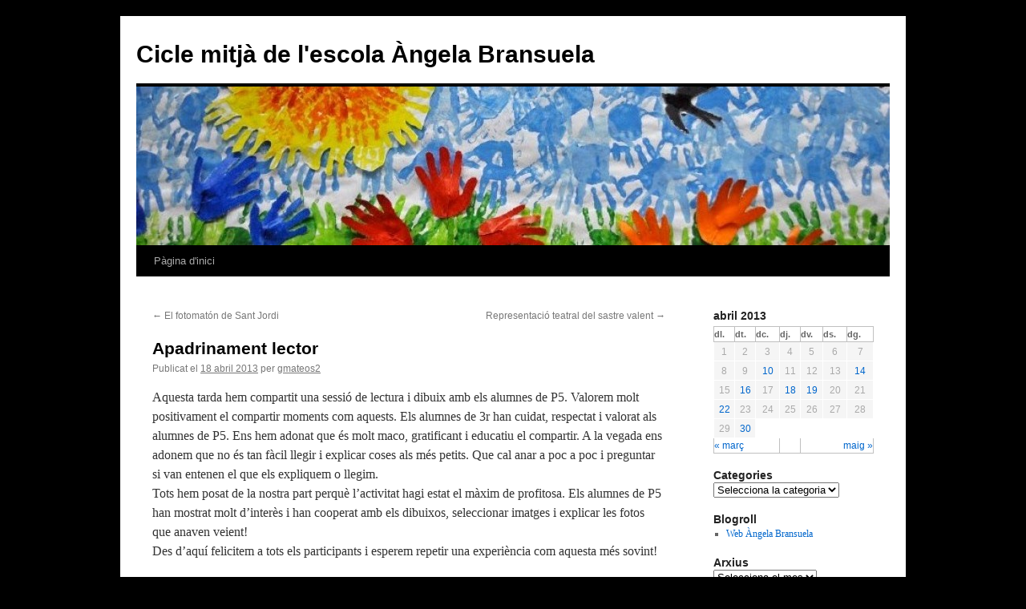

--- FILE ---
content_type: text/html; charset=UTF-8
request_url: https://blocs.xtec.cat/angelabransuelamitja/2013/04/18/apadrinament-lector-4/
body_size: 8857
content:
<!DOCTYPE html>
<html lang="ca">
<head>
<meta charset="UTF-8" />
<title>Apadrinament lector | Cicle mitjà de l&#039;escola Àngela Bransuela</title>
<link rel="profile" href="http://gmpg.org/xfn/11" />
<link rel="stylesheet" type="text/css" media="all" href="https://blocs.xtec.cat/angelabransuelamitja/wp-content/themes/twentyten/style.css" />
<link rel="pingback" href="https://blocs.xtec.cat/angelabransuelamitja/xmlrpc.php" />
<link rel='dns-prefetch' href='//s.w.org' />
<link rel="alternate" type="application/rss+xml" title="Cicle mitjà de l&#039;escola Àngela Bransuela &raquo; canal d&#039;informació" href="https://blocs.xtec.cat/angelabransuelamitja/feed/" />
<link rel="alternate" type="application/rss+xml" title="Cicle mitjà de l&#039;escola Àngela Bransuela &raquo; Canal dels comentaris" href="https://blocs.xtec.cat/angelabransuelamitja/comments/feed/" />
<link rel="alternate" type="application/rss+xml" title="Cicle mitjà de l&#039;escola Àngela Bransuela &raquo; Apadrinament lector Canal dels comentaris" href="https://blocs.xtec.cat/angelabransuelamitja/2013/04/18/apadrinament-lector-4/feed/" />
		<script type="text/javascript">
			window._wpemojiSettings = {"baseUrl":"https:\/\/s.w.org\/images\/core\/emoji\/2.2.1\/72x72\/","ext":".png","svgUrl":"https:\/\/s.w.org\/images\/core\/emoji\/2.2.1\/svg\/","svgExt":".svg","source":{"concatemoji":"https:\/\/blocs.xtec.cat\/angelabransuelamitja\/wp-includes\/js\/wp-emoji-release.min.js?ver=4.7.5"}};
			!function(a,b,c){function d(a){var b,c,d,e,f=String.fromCharCode;if(!k||!k.fillText)return!1;switch(k.clearRect(0,0,j.width,j.height),k.textBaseline="top",k.font="600 32px Arial",a){case"flag":return k.fillText(f(55356,56826,55356,56819),0,0),!(j.toDataURL().length<3e3)&&(k.clearRect(0,0,j.width,j.height),k.fillText(f(55356,57331,65039,8205,55356,57096),0,0),b=j.toDataURL(),k.clearRect(0,0,j.width,j.height),k.fillText(f(55356,57331,55356,57096),0,0),c=j.toDataURL(),b!==c);case"emoji4":return k.fillText(f(55357,56425,55356,57341,8205,55357,56507),0,0),d=j.toDataURL(),k.clearRect(0,0,j.width,j.height),k.fillText(f(55357,56425,55356,57341,55357,56507),0,0),e=j.toDataURL(),d!==e}return!1}function e(a){var c=b.createElement("script");c.src=a,c.defer=c.type="text/javascript",b.getElementsByTagName("head")[0].appendChild(c)}var f,g,h,i,j=b.createElement("canvas"),k=j.getContext&&j.getContext("2d");for(i=Array("flag","emoji4"),c.supports={everything:!0,everythingExceptFlag:!0},h=0;h<i.length;h++)c.supports[i[h]]=d(i[h]),c.supports.everything=c.supports.everything&&c.supports[i[h]],"flag"!==i[h]&&(c.supports.everythingExceptFlag=c.supports.everythingExceptFlag&&c.supports[i[h]]);c.supports.everythingExceptFlag=c.supports.everythingExceptFlag&&!c.supports.flag,c.DOMReady=!1,c.readyCallback=function(){c.DOMReady=!0},c.supports.everything||(g=function(){c.readyCallback()},b.addEventListener?(b.addEventListener("DOMContentLoaded",g,!1),a.addEventListener("load",g,!1)):(a.attachEvent("onload",g),b.attachEvent("onreadystatechange",function(){"complete"===b.readyState&&c.readyCallback()})),f=c.source||{},f.concatemoji?e(f.concatemoji):f.wpemoji&&f.twemoji&&(e(f.twemoji),e(f.wpemoji)))}(window,document,window._wpemojiSettings);
		</script>
		<style type="text/css">
img.wp-smiley,
img.emoji {
	display: inline !important;
	border: none !important;
	box-shadow: none !important;
	height: 1em !important;
	width: 1em !important;
	margin: 0 .07em !important;
	vertical-align: -0.1em !important;
	background: none !important;
	padding: 0 !important;
}
</style>
<link rel='stylesheet' id='common-functions-css'  href='https://blocs.xtec.cat/angelabransuelamitja/wp-content/mu-plugins/common/styles/common-functions.css?ver=4.7.5' type='text/css' media='all' />
<link rel='stylesheet' id='xtec_common_styles-css'  href='https://blocs.xtec.cat/xtec-style.css?ver=4.7.5' type='text/css' media='all' />
<link rel='stylesheet' id='simcal-qtip-css'  href='https://blocs.xtec.cat/angelabransuelamitja/wp-content/plugins/google-calendar-events/assets/css/vendor/jquery.qtip.min.css?ver=3.1.9' type='text/css' media='all' />
<link rel='stylesheet' id='simcal-default-calendar-grid-css'  href='https://blocs.xtec.cat/angelabransuelamitja/wp-content/plugins/google-calendar-events/assets/css/default-calendar-grid.min.css?ver=3.1.9' type='text/css' media='all' />
<link rel='stylesheet' id='simcal-default-calendar-list-css'  href='https://blocs.xtec.cat/angelabransuelamitja/wp-content/plugins/google-calendar-events/assets/css/default-calendar-list.min.css?ver=3.1.9' type='text/css' media='all' />
<script type='text/javascript' src='https://blocs.xtec.cat/angelabransuelamitja/wp-includes/js/jquery/jquery.js?ver=1.12.4'></script>
<script type='text/javascript' src='https://blocs.xtec.cat/angelabransuelamitja/wp-includes/js/jquery/jquery-migrate.min.js?ver=1.4.1'></script>
<script type='text/javascript' src='https://blocs.xtec.cat/angelabransuelamitja/wp-content/plugins/google-analyticator/external-tracking.min.js?ver=6.5.4'></script>
<link rel='https://api.w.org/' href='https://blocs.xtec.cat/angelabransuelamitja/wp-json/' />
<link rel="EditURI" type="application/rsd+xml" title="RSD" href="https://blocs.xtec.cat/angelabransuelamitja/xmlrpc.php?rsd" />
<link rel="wlwmanifest" type="application/wlwmanifest+xml" href="https://blocs.xtec.cat/angelabransuelamitja/wp-includes/wlwmanifest.xml" /> 
<link rel='prev' title='El fotomatón de Sant Jordi' href='https://blocs.xtec.cat/angelabransuelamitja/2013/04/16/el-fotomaton-de-sant-jordi/' />
<link rel='next' title='Representació teatral del sastre valent' href='https://blocs.xtec.cat/angelabransuelamitja/2013/04/19/representacio-teatral-del-sastre-valent/' />
<meta name="generator" content="WordPress 4.7.5" />
<link rel="canonical" href="https://blocs.xtec.cat/angelabransuelamitja/2013/04/18/apadrinament-lector-4/" />
<link rel='shortlink' href='https://blocs.xtec.cat/angelabransuelamitja/?p=1233' />
<link rel="alternate" type="application/json+oembed" href="https://blocs.xtec.cat/angelabransuelamitja/wp-json/oembed/1.0/embed?url=https%3A%2F%2Fblocs.xtec.cat%2Fangelabransuelamitja%2F2013%2F04%2F18%2Fapadrinament-lector-4%2F" />
<link rel="alternate" type="text/xml+oembed" href="https://blocs.xtec.cat/angelabransuelamitja/wp-json/oembed/1.0/embed?url=https%3A%2F%2Fblocs.xtec.cat%2Fangelabransuelamitja%2F2013%2F04%2F18%2Fapadrinament-lector-4%2F&#038;format=xml" />
<meta name="DC.Subject" content="educació,escola,pública,primària,infantil,mataro,actualitat,projecteme,emprenedoria,angelabransuela"/>
<script> var xtec_link_player_url = "http://blocs.xtec.cat/angelabransuelamitja/wp-content/plugins/xtec-link-player" </script><script src="http://blocs.xtec.cat/angelabransuelamitja/wp-content/plugins/xtec-link-player/xtec-link-player.js" type="text/javascript"></script>
<meta name="DC.Title" content="Cicle mitjà de l&#039;escola Àngela Bransuela"/>
<meta name="DC.Creator" content="a8021272"/>
<meta name="DC.Subject" scheme="eo" content=""/>
<meta name="DC.Language" content="ca"/>
<style type="text/css" id="custom-background-css">
body.custom-background { background-color: #000000; }
</style>
<!-- Google Analytics Tracking by Google Analyticator 6.5.4: http://www.videousermanuals.com/google-analyticator/ -->
<script type="text/javascript">
    var analyticsFileTypes = [''];
    var analyticsSnippet = 'enabled';
    var analyticsEventTracking = 'enabled';
</script>
<script type="text/javascript">
	var _gaq = _gaq || [];
  
	_gaq.push(['_setAccount', 'UA-38594377-1']);
    _gaq.push(['_addDevId', 'i9k95']); // Google Analyticator App ID with Google
	_gaq.push(['_trackPageview']);

	(function() {
		var ga = document.createElement('script'); ga.type = 'text/javascript'; ga.async = true;
		                ga.src = ('https:' == document.location.protocol ? 'https://ssl' : 'http://www') + '.google-analytics.com/ga.js';
		                var s = document.getElementsByTagName('script')[0]; s.parentNode.insertBefore(ga, s);
	})();
</script>
</head>

<body class="post-template-default single single-post postid-1233 single-format-standard custom-background">
<div id="wrapper" class="hfeed">
	<div id="header">
		<div id="masthead">
			<div id="branding" role="banner">
								<div id="site-title">
					<span>
						<a href="https://blocs.xtec.cat/angelabransuelamitja/" title="Cicle mitjà de l&#039;escola Àngela Bransuela" rel="home">Cicle mitjà de l&#039;escola Àngela Bransuela</a>
					</span>
				</div>
				<div id="site-description"></div>

										<img src="https://blocs.xtec.cat/angelabransuelamitja/files/2014/05/cropped-cropped-DSC_1420petit.jpg" width="940" height="198" alt="" />
								</div><!-- #branding -->

			<div id="access" role="navigation">
			  				<div class="skip-link screen-reader-text"><a href="#content" title="Vés al contingut">Vés al contingut</a></div>
								<div class="menu"><ul>
<li ><a href="https://blocs.xtec.cat/angelabransuelamitja/">Pàgina d'inici</a></li></ul></div>
			</div><!-- #access -->
		</div><!-- #masthead -->
	</div><!-- #header -->

	<div id="main">

		<div id="container">
			<div id="content" role="main">

			

				<div id="nav-above" class="navigation">
					<div class="nav-previous"><a href="https://blocs.xtec.cat/angelabransuelamitja/2013/04/16/el-fotomaton-de-sant-jordi/" rel="prev"><span class="meta-nav">&larr;</span> El fotomatón de Sant Jordi</a></div>
					<div class="nav-next"><a href="https://blocs.xtec.cat/angelabransuelamitja/2013/04/19/representacio-teatral-del-sastre-valent/" rel="next">Representació teatral del sastre valent <span class="meta-nav">&rarr;</span></a></div>
				</div><!-- #nav-above -->

				<div id="post-1233" class="post-1233 post type-post status-publish format-standard hentry category-general category-participacions category-sant-jordi category-tercer">
					<h1 class="entry-title">Apadrinament lector</h1>

					<div class="entry-meta">
						<span class="meta-prep meta-prep-author">Publicat el</span> <a href="https://blocs.xtec.cat/angelabransuelamitja/2013/04/18/apadrinament-lector-4/" title="22:10" rel="bookmark"><span class="entry-date">18 abril 2013</span></a> <span class="meta-sep">per</span> <span class="author vcard"><a class="url fn n" href="https://blocs.xtec.cat/angelabransuelamitja/author/gmateos2/" title="Mostra tots els articles de gmateos2">gmateos2</a></span>					</div><!-- .entry-meta -->

					<div class="entry-content">
						<p>Aquesta tarda hem compartit una sessió de lectura i dibuix amb els alumnes de P5. Valorem molt positivament el compartir moments com aquests. Els alumnes de 3r han cuidat, respectat i valorat als alumnes de P5. Ens hem adonat que és molt maco, gratificant i educatiu el compartir. A la vegada ens adonem que no és tan fàcil llegir i explicar coses als més petits. Que cal anar a poc a poc i preguntar si van entenen el que els expliquem o llegim.<br />
Tots hem posat de la nostra part perquè l&#8217;activitat hagi estat el màxim de profitosa. Els alumnes de P5 han mostrat molt d&#8217;interès i han cooperat amb els dibuixos, seleccionar imatges i explicar les fotos que anaven veient!<br />
Des d&#8217;aquí felicitem a tots els participants i esperem repetir una experiència com aquesta més sovint!</p>
<p>Gaudiu amb algunes imatges de les parelles o padrins lectors!</p>
<p><object width="445" height="296"><param name="movie" value="http://photopeach.com/public/swf/story.swf"></param><param name="allowscriptaccess" value="always" /><param name="allowfullscreen" value="true" /><param name="flashvars" value="photos=http://photopeach.com%2Fapi%2Fgetphotos%3Falbum_id%3Dc1ncru&amp;autoplay=0&amp;embed=1" /><embed src="http://photopeach.com/public/swf/story.swf" type="application/x-shockwave-flash" allowscriptaccess="always" width="445" height="296" flashvars="photos=http://photopeach.com%2Fapi%2Fgetphotos%3Falbum_id%3Dc1ncru&amp;autoplay=0&amp;embed=1"></embed></object> </p>
<p><iframe width="560" height="315" src="http://www.youtube.com/embed/lbOvGJsbyQw" frameborder="0"></iframe></p>
											</div><!-- .entry-content -->


					<div class="entry-utility">
						Aquest article ha estat publicat en <a href="https://blocs.xtec.cat/angelabransuelamitja/category/general/" rel="category tag">General</a>, <a href="https://blocs.xtec.cat/angelabransuelamitja/category/participacions/" rel="category tag">PARTICIPACIONS</a>, <a href="https://blocs.xtec.cat/angelabransuelamitja/category/sant-jordi/" rel="category tag">Sant Jordi</a>, <a href="https://blocs.xtec.cat/angelabransuelamitja/category/tercer/" rel="category tag">TERCER</a>. Afegeix a les adreces d'interès l'<a href="https://blocs.xtec.cat/angelabransuelamitja/2013/04/18/apadrinament-lector-4/" title="Enllaç permanent a: Apadrinament lector" rel="bookmark">enllaç permanent</a>.											</div><!-- .entry-utility -->
				</div><!-- #post-## -->

				<div id="nav-below" class="navigation">
					<div class="nav-previous"><a href="https://blocs.xtec.cat/angelabransuelamitja/2013/04/16/el-fotomaton-de-sant-jordi/" rel="prev"><span class="meta-nav">&larr;</span> El fotomatón de Sant Jordi</a></div>
					<div class="nav-next"><a href="https://blocs.xtec.cat/angelabransuelamitja/2013/04/19/representacio-teatral-del-sastre-valent/" rel="next">Representació teatral del sastre valent <span class="meta-nav">&rarr;</span></a></div>
				</div><!-- #nav-below -->

				
			<div id="comments">



	<div id="respond" class="comment-respond">
		<h3 id="reply-title" class="comment-reply-title">Deixa un comentari <small><a rel="nofollow" id="cancel-comment-reply-link" href="/angelabransuelamitja/2013/04/18/apadrinament-lector-4/#respond" style="display:none;">Cancel·la les respostes</a></small></h3>			<form action="https://blocs.xtec.cat/angelabransuelamitja/wp-comments-post.php" method="post" id="commentform" class="comment-form">
				<p class="comment-notes"><span id="email-notes">L'adreça electrònica no es publicarà</span> Els camps necessaris estan marcats amb <span class="required">*</span></p><p class="comment-form-comment"><label for="comment">Comentari</label> <textarea id="comment" name="comment" cols="45" rows="8" maxlength="65525" aria-required="true" required="required"></textarea></p><p class="comment-form-author"><label for="author">Nom <span class="required">*</span></label> <input id="author" name="author" type="text" value="" size="30" maxlength="245" aria-required='true' required='required' /></p>
<p class="comment-form-email"><label for="email">Correu electrònic <span class="required">*</span></label> <input id="email" name="email" type="text" value="" size="30" maxlength="100" aria-describedby="email-notes" aria-required='true' required='required' /></p>
<p class="comment-form-url"><label for="url">Lloc web</label> <input id="url" name="url" type="text" value="" size="30" maxlength="200" /></p>
<p class="form-submit"><input name="submit" type="submit" id="submit" class="submit" value="Envia un comentari" /> <input type='hidden' name='comment_post_ID' value='1233' id='comment_post_ID' />
<input type='hidden' name='comment_parent' id='comment_parent' value='0' />
</p>		<p class="antispam-group antispam-group-q" style="clear: both;">
			<label>Current ye@r <span class="required">*</span></label>
			<input type="hidden" name="antspm-a" class="antispam-control antispam-control-a" value="2026" />
			<input type="text" name="antspm-q" class="antispam-control antispam-control-q" value="4.2" autocomplete="off" />
		</p>
		<p class="antispam-group antispam-group-e" style="display: none;">
			<label>Leave this field empty</label>
			<input type="text" name="antspm-e-email-url-website" class="antispam-control antispam-control-e" value="" autocomplete="off" />
		</p>
<div class="g-recaptcha" data-sitekey="6LcWBwgTAAAAAMVliGPxiy9o05Y9-2ox5ljlA4sv" data-theme="standard"></div><script type="text/javascript"src="https://www.google.com/recaptcha/api.js?hl=ca"></script>            <div id="recaptcha-submit-btn-area">&nbsp;</div>
            <noscript>
            <style type='text/css'>#submit {display:none;}</style>
            <input name="submit" type="submit" id="submit-alt" tabindex="6"
                value="Submit Comment"/> 
            </noscript>			</form>
			</div><!-- #respond -->
	
</div><!-- #comments -->


			</div><!-- #content -->
		</div><!-- #container -->


		<div id="primary" class="widget-area" role="complementary">
			<ul class="xoxo">

<li id="calendar-3" class="widget-container widget_calendar"><div id="calendar_wrap" class="calendar_wrap"><table id="wp-calendar">
	<caption>abril 2013</caption>
	<thead>
	<tr>
		<th scope="col" title="dilluns">dl.</th>
		<th scope="col" title="dimarts">dt.</th>
		<th scope="col" title="dimecres">dc.</th>
		<th scope="col" title="dijous">dj.</th>
		<th scope="col" title="divendres">dv.</th>
		<th scope="col" title="dissabte">ds.</th>
		<th scope="col" title="diumenge">dg.</th>
	</tr>
	</thead>

	<tfoot>
	<tr>
		<td colspan="3" id="prev"><a href="https://blocs.xtec.cat/angelabransuelamitja/2013/03/">&laquo; març</a></td>
		<td class="pad">&nbsp;</td>
		<td colspan="3" id="next"><a href="https://blocs.xtec.cat/angelabransuelamitja/2013/05/">maig &raquo;</a></td>
	</tr>
	</tfoot>

	<tbody>
	<tr><td>1</td><td>2</td><td>3</td><td>4</td><td>5</td><td>6</td><td>7</td>
	</tr>
	<tr>
		<td>8</td><td>9</td><td><a href="https://blocs.xtec.cat/angelabransuelamitja/2013/04/10/" aria-label="Articles publicats el 10 de April de 2013">10</a></td><td>11</td><td>12</td><td>13</td><td><a href="https://blocs.xtec.cat/angelabransuelamitja/2013/04/14/" aria-label="Articles publicats el 14 de April de 2013">14</a></td>
	</tr>
	<tr>
		<td>15</td><td><a href="https://blocs.xtec.cat/angelabransuelamitja/2013/04/16/" aria-label="Articles publicats el 16 de April de 2013">16</a></td><td>17</td><td><a href="https://blocs.xtec.cat/angelabransuelamitja/2013/04/18/" aria-label="Articles publicats el 18 de April de 2013">18</a></td><td><a href="https://blocs.xtec.cat/angelabransuelamitja/2013/04/19/" aria-label="Articles publicats el 19 de April de 2013">19</a></td><td>20</td><td>21</td>
	</tr>
	<tr>
		<td><a href="https://blocs.xtec.cat/angelabransuelamitja/2013/04/22/" aria-label="Articles publicats el 22 de April de 2013">22</a></td><td>23</td><td>24</td><td>25</td><td>26</td><td>27</td><td>28</td>
	</tr>
	<tr>
		<td>29</td><td><a href="https://blocs.xtec.cat/angelabransuelamitja/2013/04/30/" aria-label="Articles publicats el 30 de April de 2013">30</a></td>
		<td class="pad" colspan="5">&nbsp;</td>
	</tr>
	</tbody>
	</table></div></li><li id="categories-3" class="widget-container widget_categories"><h3 class="widget-title">Categories</h3><label class="screen-reader-text" for="cat">Categories</label><select  name='cat' id='cat' class='postform' >
	<option value='-1'>Selecciona la categoria</option>
	<option class="level-0" value="183">ANGLÈS</option>
	<option class="level-0" value="3825">CARNAVAL</option>
	<option class="level-0" value="953">Enigmes</option>
	<option class="level-0" value="4223">EXPRESSIÓ ORAL</option>
	<option class="level-0" value="66">FESTES</option>
	<option class="level-0" value="1">General</option>
	<option class="level-0" value="1229">La Castanyada</option>
	<option class="level-0" value="60">MÚSICA</option>
	<option class="level-0" value="2538">Nadal</option>
	<option class="level-0" value="506090">PARTICIPACIONS</option>
	<option class="level-0" value="495">Pau</option>
	<option class="level-0" value="1248">QUART</option>
	<option class="level-0" value="3496">Sant Jordi</option>
	<option class="level-0" value="146">SORTIDES</option>
	<option class="level-0" value="1247">TERCER</option>
</select>

<script type='text/javascript'>
/* <![CDATA[ */
(function() {
	var dropdown = document.getElementById( "cat" );
	function onCatChange() {
		if ( dropdown.options[ dropdown.selectedIndex ].value > 0 ) {
			location.href = "https://blocs.xtec.cat/angelabransuelamitja/?cat=" + dropdown.options[ dropdown.selectedIndex ].value;
		}
	}
	dropdown.onchange = onCatChange;
})();
/* ]]> */
</script>

</li><li id="linkcat-2" class="widget-container widget_links"><h3 class="widget-title">Blogroll</h3>
	<ul class='xoxo blogroll'>
<li><a href="http://www.xtec.cat/ceip-angela-bransuela/">Web Àngela Bransuela</a></li>

	</ul>
</li>
<li id="archives-3" class="widget-container widget_archive"><h3 class="widget-title">Arxius</h3>		<label class="screen-reader-text" for="archives-dropdown-3">Arxius</label>
		<select id="archives-dropdown-3" name="archive-dropdown" onchange='document.location.href=this.options[this.selectedIndex].value;'>
			
			<option value="">Selecciona el mes</option>
				<option value='https://blocs.xtec.cat/angelabransuelamitja/2016/06/'> juny 2016 </option>
	<option value='https://blocs.xtec.cat/angelabransuelamitja/2016/04/'> abril 2016 </option>
	<option value='https://blocs.xtec.cat/angelabransuelamitja/2016/03/'> març 2016 </option>
	<option value='https://blocs.xtec.cat/angelabransuelamitja/2016/02/'> febrer 2016 </option>
	<option value='https://blocs.xtec.cat/angelabransuelamitja/2016/01/'> gener 2016 </option>
	<option value='https://blocs.xtec.cat/angelabransuelamitja/2015/12/'> desembre 2015 </option>
	<option value='https://blocs.xtec.cat/angelabransuelamitja/2015/11/'> novembre 2015 </option>
	<option value='https://blocs.xtec.cat/angelabransuelamitja/2015/10/'> octubre 2015 </option>
	<option value='https://blocs.xtec.cat/angelabransuelamitja/2015/09/'> setembre 2015 </option>
	<option value='https://blocs.xtec.cat/angelabransuelamitja/2015/05/'> maig 2015 </option>
	<option value='https://blocs.xtec.cat/angelabransuelamitja/2015/04/'> abril 2015 </option>
	<option value='https://blocs.xtec.cat/angelabransuelamitja/2015/03/'> març 2015 </option>
	<option value='https://blocs.xtec.cat/angelabransuelamitja/2015/02/'> febrer 2015 </option>
	<option value='https://blocs.xtec.cat/angelabransuelamitja/2014/12/'> desembre 2014 </option>
	<option value='https://blocs.xtec.cat/angelabransuelamitja/2014/11/'> novembre 2014 </option>
	<option value='https://blocs.xtec.cat/angelabransuelamitja/2014/10/'> octubre 2014 </option>
	<option value='https://blocs.xtec.cat/angelabransuelamitja/2014/09/'> setembre 2014 </option>
	<option value='https://blocs.xtec.cat/angelabransuelamitja/2014/06/'> juny 2014 </option>
	<option value='https://blocs.xtec.cat/angelabransuelamitja/2014/05/'> maig 2014 </option>
	<option value='https://blocs.xtec.cat/angelabransuelamitja/2014/04/'> abril 2014 </option>
	<option value='https://blocs.xtec.cat/angelabransuelamitja/2014/03/'> març 2014 </option>
	<option value='https://blocs.xtec.cat/angelabransuelamitja/2014/02/'> febrer 2014 </option>
	<option value='https://blocs.xtec.cat/angelabransuelamitja/2014/01/'> gener 2014 </option>
	<option value='https://blocs.xtec.cat/angelabransuelamitja/2013/12/'> desembre 2013 </option>
	<option value='https://blocs.xtec.cat/angelabransuelamitja/2013/11/'> novembre 2013 </option>
	<option value='https://blocs.xtec.cat/angelabransuelamitja/2013/10/'> octubre 2013 </option>
	<option value='https://blocs.xtec.cat/angelabransuelamitja/2013/09/'> setembre 2013 </option>
	<option value='https://blocs.xtec.cat/angelabransuelamitja/2013/06/'> juny 2013 </option>
	<option value='https://blocs.xtec.cat/angelabransuelamitja/2013/05/'> maig 2013 </option>
	<option value='https://blocs.xtec.cat/angelabransuelamitja/2013/04/'> abril 2013 </option>
	<option value='https://blocs.xtec.cat/angelabransuelamitja/2013/03/'> març 2013 </option>
	<option value='https://blocs.xtec.cat/angelabransuelamitja/2013/02/'> febrer 2013 </option>
	<option value='https://blocs.xtec.cat/angelabransuelamitja/2013/01/'> gener 2013 </option>
	<option value='https://blocs.xtec.cat/angelabransuelamitja/2012/12/'> desembre 2012 </option>
	<option value='https://blocs.xtec.cat/angelabransuelamitja/2012/11/'> novembre 2012 </option>
	<option value='https://blocs.xtec.cat/angelabransuelamitja/2012/10/'> octubre 2012 </option>
	<option value='https://blocs.xtec.cat/angelabransuelamitja/2012/06/'> juny 2012 </option>
	<option value='https://blocs.xtec.cat/angelabransuelamitja/2012/05/'> maig 2012 </option>
	<option value='https://blocs.xtec.cat/angelabransuelamitja/2012/04/'> abril 2012 </option>
	<option value='https://blocs.xtec.cat/angelabransuelamitja/2012/03/'> març 2012 </option>
	<option value='https://blocs.xtec.cat/angelabransuelamitja/2012/02/'> febrer 2012 </option>
	<option value='https://blocs.xtec.cat/angelabransuelamitja/2012/01/'> gener 2012 </option>
	<option value='https://blocs.xtec.cat/angelabransuelamitja/2011/12/'> desembre 2011 </option>
	<option value='https://blocs.xtec.cat/angelabransuelamitja/2011/11/'> novembre 2011 </option>
	<option value='https://blocs.xtec.cat/angelabransuelamitja/2011/10/'> octubre 2011 </option>
	<option value='https://blocs.xtec.cat/angelabransuelamitja/2011/09/'> setembre 2011 </option>
	<option value='https://blocs.xtec.cat/angelabransuelamitja/2011/06/'> juny 2011 </option>
	<option value='https://blocs.xtec.cat/angelabransuelamitja/2011/05/'> maig 2011 </option>

		</select>
		</li>			</ul>
		</div><!-- #primary .widget-area -->

	</div><!-- #main -->

	<div id="footer" role="contentinfo">
		<div id="colophon">



			<div id="site-info">
				<a href="https://blocs.xtec.cat/angelabransuelamitja/" title="Cicle mitjà de l&#039;escola Àngela Bransuela" rel="home">
					Cicle mitjà de l&#039;escola Àngela Bransuela				</a>
			</div><!-- #site-info -->

			<div id="site-generator">
								<a href="https://wordpress.org/" title="Plataforma de publicació personal i semàntica.">Gràcies al WordPress.</a>
			</div><!-- #site-generator -->

		</div><!-- #colophon -->
	</div><!-- #footer -->

</div><!-- #wrapper -->

            <script type="text/javascript">
            var sub = document.getElementById('submit');
            document.getElementById('recaptcha-submit-btn-area').appendChild (sub);
            document.getElementById('submit').tabIndex = 6;
            if ( typeof _recaptcha_wordpress_savedcomment != 'undefined') {
                document.getElementById('comment').value = 
                    _recaptcha_wordpress_savedcomment;
            }
            </script><script type='text/javascript' src='https://blocs.xtec.cat/angelabransuelamitja/wp-content/plugins/anti-spam/js/anti-spam-4.2.js'></script>
<script type='text/javascript' src='https://blocs.xtec.cat/angelabransuelamitja/wp-content/plugins/google-calendar-events/assets/js/vendor/jquery.qtip.min.js?ver=3.1.9'></script>
<script type='text/javascript' src='https://blocs.xtec.cat/angelabransuelamitja/wp-content/plugins/google-calendar-events/assets/js/vendor/moment.min.js?ver=3.1.9'></script>
<script type='text/javascript' src='https://blocs.xtec.cat/angelabransuelamitja/wp-content/plugins/google-calendar-events/assets/js/vendor/moment-timezone-with-data.min.js?ver=3.1.9'></script>
<script type='text/javascript'>
/* <![CDATA[ */
var simcal_default_calendar = {"ajax_url":"\/angelabransuelamitja\/wp-admin\/admin-ajax.php","nonce":"e56f9f7b4c","locale":"ca","text_dir":"ltr","months":{"full":["gener","febrer","mar\u00e7","abril","maig","juny","juliol","agost","setembre","octubre","novembre","desembre"],"short":["gen.","febr.","mar\u00e7","abr.","maig","juny","jul.","ag.","set.","oct.","nov.","des."]},"days":{"full":["diumenge","dilluns","dimarts","dimecres","dijous","divendres","dissabte"],"short":["dg.","dl.","dt.","dc.","dj.","dv.","ds."]},"meridiem":{"AM":"AM","am":"am","PM":"PM","pm":"pm"}};
var simcal_default_calendar = {"ajax_url":"\/angelabransuelamitja\/wp-admin\/admin-ajax.php","nonce":"e56f9f7b4c","locale":"ca","text_dir":"ltr","months":{"full":["gener","febrer","mar\u00e7","abril","maig","juny","juliol","agost","setembre","octubre","novembre","desembre"],"short":["gen.","febr.","mar\u00e7","abr.","maig","juny","jul.","ag.","set.","oct.","nov.","des."]},"days":{"full":["diumenge","dilluns","dimarts","dimecres","dijous","divendres","dissabte"],"short":["dg.","dl.","dt.","dc.","dj.","dv.","ds."]},"meridiem":{"AM":"AM","am":"am","PM":"PM","pm":"pm"}};
/* ]]> */
</script>
<script type='text/javascript' src='https://blocs.xtec.cat/angelabransuelamitja/wp-content/plugins/google-calendar-events/assets/js/default-calendar.min.js?ver=3.1.9'></script>
<script type='text/javascript' src='https://blocs.xtec.cat/angelabransuelamitja/wp-content/plugins/google-calendar-events/assets/js/vendor/imagesloaded.pkgd.min.js?ver=3.1.9'></script>
<script type='text/javascript' src='https://blocs.xtec.cat/angelabransuelamitja/wp-includes/js/wp-embed.min.js?ver=4.7.5'></script>
</body>
</html>


--- FILE ---
content_type: text/html; charset=utf-8
request_url: https://www.google.com/recaptcha/api2/anchor?ar=1&k=6LcWBwgTAAAAAMVliGPxiy9o05Y9-2ox5ljlA4sv&co=aHR0cHM6Ly9ibG9jcy54dGVjLmNhdDo0NDM.&hl=ca&v=PoyoqOPhxBO7pBk68S4YbpHZ&theme=standard&size=normal&anchor-ms=20000&execute-ms=30000&cb=yzatdbwc0qob
body_size: 49489
content:
<!DOCTYPE HTML><html dir="ltr" lang="ca"><head><meta http-equiv="Content-Type" content="text/html; charset=UTF-8">
<meta http-equiv="X-UA-Compatible" content="IE=edge">
<title>reCAPTCHA</title>
<style type="text/css">
/* cyrillic-ext */
@font-face {
  font-family: 'Roboto';
  font-style: normal;
  font-weight: 400;
  font-stretch: 100%;
  src: url(//fonts.gstatic.com/s/roboto/v48/KFO7CnqEu92Fr1ME7kSn66aGLdTylUAMa3GUBHMdazTgWw.woff2) format('woff2');
  unicode-range: U+0460-052F, U+1C80-1C8A, U+20B4, U+2DE0-2DFF, U+A640-A69F, U+FE2E-FE2F;
}
/* cyrillic */
@font-face {
  font-family: 'Roboto';
  font-style: normal;
  font-weight: 400;
  font-stretch: 100%;
  src: url(//fonts.gstatic.com/s/roboto/v48/KFO7CnqEu92Fr1ME7kSn66aGLdTylUAMa3iUBHMdazTgWw.woff2) format('woff2');
  unicode-range: U+0301, U+0400-045F, U+0490-0491, U+04B0-04B1, U+2116;
}
/* greek-ext */
@font-face {
  font-family: 'Roboto';
  font-style: normal;
  font-weight: 400;
  font-stretch: 100%;
  src: url(//fonts.gstatic.com/s/roboto/v48/KFO7CnqEu92Fr1ME7kSn66aGLdTylUAMa3CUBHMdazTgWw.woff2) format('woff2');
  unicode-range: U+1F00-1FFF;
}
/* greek */
@font-face {
  font-family: 'Roboto';
  font-style: normal;
  font-weight: 400;
  font-stretch: 100%;
  src: url(//fonts.gstatic.com/s/roboto/v48/KFO7CnqEu92Fr1ME7kSn66aGLdTylUAMa3-UBHMdazTgWw.woff2) format('woff2');
  unicode-range: U+0370-0377, U+037A-037F, U+0384-038A, U+038C, U+038E-03A1, U+03A3-03FF;
}
/* math */
@font-face {
  font-family: 'Roboto';
  font-style: normal;
  font-weight: 400;
  font-stretch: 100%;
  src: url(//fonts.gstatic.com/s/roboto/v48/KFO7CnqEu92Fr1ME7kSn66aGLdTylUAMawCUBHMdazTgWw.woff2) format('woff2');
  unicode-range: U+0302-0303, U+0305, U+0307-0308, U+0310, U+0312, U+0315, U+031A, U+0326-0327, U+032C, U+032F-0330, U+0332-0333, U+0338, U+033A, U+0346, U+034D, U+0391-03A1, U+03A3-03A9, U+03B1-03C9, U+03D1, U+03D5-03D6, U+03F0-03F1, U+03F4-03F5, U+2016-2017, U+2034-2038, U+203C, U+2040, U+2043, U+2047, U+2050, U+2057, U+205F, U+2070-2071, U+2074-208E, U+2090-209C, U+20D0-20DC, U+20E1, U+20E5-20EF, U+2100-2112, U+2114-2115, U+2117-2121, U+2123-214F, U+2190, U+2192, U+2194-21AE, U+21B0-21E5, U+21F1-21F2, U+21F4-2211, U+2213-2214, U+2216-22FF, U+2308-230B, U+2310, U+2319, U+231C-2321, U+2336-237A, U+237C, U+2395, U+239B-23B7, U+23D0, U+23DC-23E1, U+2474-2475, U+25AF, U+25B3, U+25B7, U+25BD, U+25C1, U+25CA, U+25CC, U+25FB, U+266D-266F, U+27C0-27FF, U+2900-2AFF, U+2B0E-2B11, U+2B30-2B4C, U+2BFE, U+3030, U+FF5B, U+FF5D, U+1D400-1D7FF, U+1EE00-1EEFF;
}
/* symbols */
@font-face {
  font-family: 'Roboto';
  font-style: normal;
  font-weight: 400;
  font-stretch: 100%;
  src: url(//fonts.gstatic.com/s/roboto/v48/KFO7CnqEu92Fr1ME7kSn66aGLdTylUAMaxKUBHMdazTgWw.woff2) format('woff2');
  unicode-range: U+0001-000C, U+000E-001F, U+007F-009F, U+20DD-20E0, U+20E2-20E4, U+2150-218F, U+2190, U+2192, U+2194-2199, U+21AF, U+21E6-21F0, U+21F3, U+2218-2219, U+2299, U+22C4-22C6, U+2300-243F, U+2440-244A, U+2460-24FF, U+25A0-27BF, U+2800-28FF, U+2921-2922, U+2981, U+29BF, U+29EB, U+2B00-2BFF, U+4DC0-4DFF, U+FFF9-FFFB, U+10140-1018E, U+10190-1019C, U+101A0, U+101D0-101FD, U+102E0-102FB, U+10E60-10E7E, U+1D2C0-1D2D3, U+1D2E0-1D37F, U+1F000-1F0FF, U+1F100-1F1AD, U+1F1E6-1F1FF, U+1F30D-1F30F, U+1F315, U+1F31C, U+1F31E, U+1F320-1F32C, U+1F336, U+1F378, U+1F37D, U+1F382, U+1F393-1F39F, U+1F3A7-1F3A8, U+1F3AC-1F3AF, U+1F3C2, U+1F3C4-1F3C6, U+1F3CA-1F3CE, U+1F3D4-1F3E0, U+1F3ED, U+1F3F1-1F3F3, U+1F3F5-1F3F7, U+1F408, U+1F415, U+1F41F, U+1F426, U+1F43F, U+1F441-1F442, U+1F444, U+1F446-1F449, U+1F44C-1F44E, U+1F453, U+1F46A, U+1F47D, U+1F4A3, U+1F4B0, U+1F4B3, U+1F4B9, U+1F4BB, U+1F4BF, U+1F4C8-1F4CB, U+1F4D6, U+1F4DA, U+1F4DF, U+1F4E3-1F4E6, U+1F4EA-1F4ED, U+1F4F7, U+1F4F9-1F4FB, U+1F4FD-1F4FE, U+1F503, U+1F507-1F50B, U+1F50D, U+1F512-1F513, U+1F53E-1F54A, U+1F54F-1F5FA, U+1F610, U+1F650-1F67F, U+1F687, U+1F68D, U+1F691, U+1F694, U+1F698, U+1F6AD, U+1F6B2, U+1F6B9-1F6BA, U+1F6BC, U+1F6C6-1F6CF, U+1F6D3-1F6D7, U+1F6E0-1F6EA, U+1F6F0-1F6F3, U+1F6F7-1F6FC, U+1F700-1F7FF, U+1F800-1F80B, U+1F810-1F847, U+1F850-1F859, U+1F860-1F887, U+1F890-1F8AD, U+1F8B0-1F8BB, U+1F8C0-1F8C1, U+1F900-1F90B, U+1F93B, U+1F946, U+1F984, U+1F996, U+1F9E9, U+1FA00-1FA6F, U+1FA70-1FA7C, U+1FA80-1FA89, U+1FA8F-1FAC6, U+1FACE-1FADC, U+1FADF-1FAE9, U+1FAF0-1FAF8, U+1FB00-1FBFF;
}
/* vietnamese */
@font-face {
  font-family: 'Roboto';
  font-style: normal;
  font-weight: 400;
  font-stretch: 100%;
  src: url(//fonts.gstatic.com/s/roboto/v48/KFO7CnqEu92Fr1ME7kSn66aGLdTylUAMa3OUBHMdazTgWw.woff2) format('woff2');
  unicode-range: U+0102-0103, U+0110-0111, U+0128-0129, U+0168-0169, U+01A0-01A1, U+01AF-01B0, U+0300-0301, U+0303-0304, U+0308-0309, U+0323, U+0329, U+1EA0-1EF9, U+20AB;
}
/* latin-ext */
@font-face {
  font-family: 'Roboto';
  font-style: normal;
  font-weight: 400;
  font-stretch: 100%;
  src: url(//fonts.gstatic.com/s/roboto/v48/KFO7CnqEu92Fr1ME7kSn66aGLdTylUAMa3KUBHMdazTgWw.woff2) format('woff2');
  unicode-range: U+0100-02BA, U+02BD-02C5, U+02C7-02CC, U+02CE-02D7, U+02DD-02FF, U+0304, U+0308, U+0329, U+1D00-1DBF, U+1E00-1E9F, U+1EF2-1EFF, U+2020, U+20A0-20AB, U+20AD-20C0, U+2113, U+2C60-2C7F, U+A720-A7FF;
}
/* latin */
@font-face {
  font-family: 'Roboto';
  font-style: normal;
  font-weight: 400;
  font-stretch: 100%;
  src: url(//fonts.gstatic.com/s/roboto/v48/KFO7CnqEu92Fr1ME7kSn66aGLdTylUAMa3yUBHMdazQ.woff2) format('woff2');
  unicode-range: U+0000-00FF, U+0131, U+0152-0153, U+02BB-02BC, U+02C6, U+02DA, U+02DC, U+0304, U+0308, U+0329, U+2000-206F, U+20AC, U+2122, U+2191, U+2193, U+2212, U+2215, U+FEFF, U+FFFD;
}
/* cyrillic-ext */
@font-face {
  font-family: 'Roboto';
  font-style: normal;
  font-weight: 500;
  font-stretch: 100%;
  src: url(//fonts.gstatic.com/s/roboto/v48/KFO7CnqEu92Fr1ME7kSn66aGLdTylUAMa3GUBHMdazTgWw.woff2) format('woff2');
  unicode-range: U+0460-052F, U+1C80-1C8A, U+20B4, U+2DE0-2DFF, U+A640-A69F, U+FE2E-FE2F;
}
/* cyrillic */
@font-face {
  font-family: 'Roboto';
  font-style: normal;
  font-weight: 500;
  font-stretch: 100%;
  src: url(//fonts.gstatic.com/s/roboto/v48/KFO7CnqEu92Fr1ME7kSn66aGLdTylUAMa3iUBHMdazTgWw.woff2) format('woff2');
  unicode-range: U+0301, U+0400-045F, U+0490-0491, U+04B0-04B1, U+2116;
}
/* greek-ext */
@font-face {
  font-family: 'Roboto';
  font-style: normal;
  font-weight: 500;
  font-stretch: 100%;
  src: url(//fonts.gstatic.com/s/roboto/v48/KFO7CnqEu92Fr1ME7kSn66aGLdTylUAMa3CUBHMdazTgWw.woff2) format('woff2');
  unicode-range: U+1F00-1FFF;
}
/* greek */
@font-face {
  font-family: 'Roboto';
  font-style: normal;
  font-weight: 500;
  font-stretch: 100%;
  src: url(//fonts.gstatic.com/s/roboto/v48/KFO7CnqEu92Fr1ME7kSn66aGLdTylUAMa3-UBHMdazTgWw.woff2) format('woff2');
  unicode-range: U+0370-0377, U+037A-037F, U+0384-038A, U+038C, U+038E-03A1, U+03A3-03FF;
}
/* math */
@font-face {
  font-family: 'Roboto';
  font-style: normal;
  font-weight: 500;
  font-stretch: 100%;
  src: url(//fonts.gstatic.com/s/roboto/v48/KFO7CnqEu92Fr1ME7kSn66aGLdTylUAMawCUBHMdazTgWw.woff2) format('woff2');
  unicode-range: U+0302-0303, U+0305, U+0307-0308, U+0310, U+0312, U+0315, U+031A, U+0326-0327, U+032C, U+032F-0330, U+0332-0333, U+0338, U+033A, U+0346, U+034D, U+0391-03A1, U+03A3-03A9, U+03B1-03C9, U+03D1, U+03D5-03D6, U+03F0-03F1, U+03F4-03F5, U+2016-2017, U+2034-2038, U+203C, U+2040, U+2043, U+2047, U+2050, U+2057, U+205F, U+2070-2071, U+2074-208E, U+2090-209C, U+20D0-20DC, U+20E1, U+20E5-20EF, U+2100-2112, U+2114-2115, U+2117-2121, U+2123-214F, U+2190, U+2192, U+2194-21AE, U+21B0-21E5, U+21F1-21F2, U+21F4-2211, U+2213-2214, U+2216-22FF, U+2308-230B, U+2310, U+2319, U+231C-2321, U+2336-237A, U+237C, U+2395, U+239B-23B7, U+23D0, U+23DC-23E1, U+2474-2475, U+25AF, U+25B3, U+25B7, U+25BD, U+25C1, U+25CA, U+25CC, U+25FB, U+266D-266F, U+27C0-27FF, U+2900-2AFF, U+2B0E-2B11, U+2B30-2B4C, U+2BFE, U+3030, U+FF5B, U+FF5D, U+1D400-1D7FF, U+1EE00-1EEFF;
}
/* symbols */
@font-face {
  font-family: 'Roboto';
  font-style: normal;
  font-weight: 500;
  font-stretch: 100%;
  src: url(//fonts.gstatic.com/s/roboto/v48/KFO7CnqEu92Fr1ME7kSn66aGLdTylUAMaxKUBHMdazTgWw.woff2) format('woff2');
  unicode-range: U+0001-000C, U+000E-001F, U+007F-009F, U+20DD-20E0, U+20E2-20E4, U+2150-218F, U+2190, U+2192, U+2194-2199, U+21AF, U+21E6-21F0, U+21F3, U+2218-2219, U+2299, U+22C4-22C6, U+2300-243F, U+2440-244A, U+2460-24FF, U+25A0-27BF, U+2800-28FF, U+2921-2922, U+2981, U+29BF, U+29EB, U+2B00-2BFF, U+4DC0-4DFF, U+FFF9-FFFB, U+10140-1018E, U+10190-1019C, U+101A0, U+101D0-101FD, U+102E0-102FB, U+10E60-10E7E, U+1D2C0-1D2D3, U+1D2E0-1D37F, U+1F000-1F0FF, U+1F100-1F1AD, U+1F1E6-1F1FF, U+1F30D-1F30F, U+1F315, U+1F31C, U+1F31E, U+1F320-1F32C, U+1F336, U+1F378, U+1F37D, U+1F382, U+1F393-1F39F, U+1F3A7-1F3A8, U+1F3AC-1F3AF, U+1F3C2, U+1F3C4-1F3C6, U+1F3CA-1F3CE, U+1F3D4-1F3E0, U+1F3ED, U+1F3F1-1F3F3, U+1F3F5-1F3F7, U+1F408, U+1F415, U+1F41F, U+1F426, U+1F43F, U+1F441-1F442, U+1F444, U+1F446-1F449, U+1F44C-1F44E, U+1F453, U+1F46A, U+1F47D, U+1F4A3, U+1F4B0, U+1F4B3, U+1F4B9, U+1F4BB, U+1F4BF, U+1F4C8-1F4CB, U+1F4D6, U+1F4DA, U+1F4DF, U+1F4E3-1F4E6, U+1F4EA-1F4ED, U+1F4F7, U+1F4F9-1F4FB, U+1F4FD-1F4FE, U+1F503, U+1F507-1F50B, U+1F50D, U+1F512-1F513, U+1F53E-1F54A, U+1F54F-1F5FA, U+1F610, U+1F650-1F67F, U+1F687, U+1F68D, U+1F691, U+1F694, U+1F698, U+1F6AD, U+1F6B2, U+1F6B9-1F6BA, U+1F6BC, U+1F6C6-1F6CF, U+1F6D3-1F6D7, U+1F6E0-1F6EA, U+1F6F0-1F6F3, U+1F6F7-1F6FC, U+1F700-1F7FF, U+1F800-1F80B, U+1F810-1F847, U+1F850-1F859, U+1F860-1F887, U+1F890-1F8AD, U+1F8B0-1F8BB, U+1F8C0-1F8C1, U+1F900-1F90B, U+1F93B, U+1F946, U+1F984, U+1F996, U+1F9E9, U+1FA00-1FA6F, U+1FA70-1FA7C, U+1FA80-1FA89, U+1FA8F-1FAC6, U+1FACE-1FADC, U+1FADF-1FAE9, U+1FAF0-1FAF8, U+1FB00-1FBFF;
}
/* vietnamese */
@font-face {
  font-family: 'Roboto';
  font-style: normal;
  font-weight: 500;
  font-stretch: 100%;
  src: url(//fonts.gstatic.com/s/roboto/v48/KFO7CnqEu92Fr1ME7kSn66aGLdTylUAMa3OUBHMdazTgWw.woff2) format('woff2');
  unicode-range: U+0102-0103, U+0110-0111, U+0128-0129, U+0168-0169, U+01A0-01A1, U+01AF-01B0, U+0300-0301, U+0303-0304, U+0308-0309, U+0323, U+0329, U+1EA0-1EF9, U+20AB;
}
/* latin-ext */
@font-face {
  font-family: 'Roboto';
  font-style: normal;
  font-weight: 500;
  font-stretch: 100%;
  src: url(//fonts.gstatic.com/s/roboto/v48/KFO7CnqEu92Fr1ME7kSn66aGLdTylUAMa3KUBHMdazTgWw.woff2) format('woff2');
  unicode-range: U+0100-02BA, U+02BD-02C5, U+02C7-02CC, U+02CE-02D7, U+02DD-02FF, U+0304, U+0308, U+0329, U+1D00-1DBF, U+1E00-1E9F, U+1EF2-1EFF, U+2020, U+20A0-20AB, U+20AD-20C0, U+2113, U+2C60-2C7F, U+A720-A7FF;
}
/* latin */
@font-face {
  font-family: 'Roboto';
  font-style: normal;
  font-weight: 500;
  font-stretch: 100%;
  src: url(//fonts.gstatic.com/s/roboto/v48/KFO7CnqEu92Fr1ME7kSn66aGLdTylUAMa3yUBHMdazQ.woff2) format('woff2');
  unicode-range: U+0000-00FF, U+0131, U+0152-0153, U+02BB-02BC, U+02C6, U+02DA, U+02DC, U+0304, U+0308, U+0329, U+2000-206F, U+20AC, U+2122, U+2191, U+2193, U+2212, U+2215, U+FEFF, U+FFFD;
}
/* cyrillic-ext */
@font-face {
  font-family: 'Roboto';
  font-style: normal;
  font-weight: 900;
  font-stretch: 100%;
  src: url(//fonts.gstatic.com/s/roboto/v48/KFO7CnqEu92Fr1ME7kSn66aGLdTylUAMa3GUBHMdazTgWw.woff2) format('woff2');
  unicode-range: U+0460-052F, U+1C80-1C8A, U+20B4, U+2DE0-2DFF, U+A640-A69F, U+FE2E-FE2F;
}
/* cyrillic */
@font-face {
  font-family: 'Roboto';
  font-style: normal;
  font-weight: 900;
  font-stretch: 100%;
  src: url(//fonts.gstatic.com/s/roboto/v48/KFO7CnqEu92Fr1ME7kSn66aGLdTylUAMa3iUBHMdazTgWw.woff2) format('woff2');
  unicode-range: U+0301, U+0400-045F, U+0490-0491, U+04B0-04B1, U+2116;
}
/* greek-ext */
@font-face {
  font-family: 'Roboto';
  font-style: normal;
  font-weight: 900;
  font-stretch: 100%;
  src: url(//fonts.gstatic.com/s/roboto/v48/KFO7CnqEu92Fr1ME7kSn66aGLdTylUAMa3CUBHMdazTgWw.woff2) format('woff2');
  unicode-range: U+1F00-1FFF;
}
/* greek */
@font-face {
  font-family: 'Roboto';
  font-style: normal;
  font-weight: 900;
  font-stretch: 100%;
  src: url(//fonts.gstatic.com/s/roboto/v48/KFO7CnqEu92Fr1ME7kSn66aGLdTylUAMa3-UBHMdazTgWw.woff2) format('woff2');
  unicode-range: U+0370-0377, U+037A-037F, U+0384-038A, U+038C, U+038E-03A1, U+03A3-03FF;
}
/* math */
@font-face {
  font-family: 'Roboto';
  font-style: normal;
  font-weight: 900;
  font-stretch: 100%;
  src: url(//fonts.gstatic.com/s/roboto/v48/KFO7CnqEu92Fr1ME7kSn66aGLdTylUAMawCUBHMdazTgWw.woff2) format('woff2');
  unicode-range: U+0302-0303, U+0305, U+0307-0308, U+0310, U+0312, U+0315, U+031A, U+0326-0327, U+032C, U+032F-0330, U+0332-0333, U+0338, U+033A, U+0346, U+034D, U+0391-03A1, U+03A3-03A9, U+03B1-03C9, U+03D1, U+03D5-03D6, U+03F0-03F1, U+03F4-03F5, U+2016-2017, U+2034-2038, U+203C, U+2040, U+2043, U+2047, U+2050, U+2057, U+205F, U+2070-2071, U+2074-208E, U+2090-209C, U+20D0-20DC, U+20E1, U+20E5-20EF, U+2100-2112, U+2114-2115, U+2117-2121, U+2123-214F, U+2190, U+2192, U+2194-21AE, U+21B0-21E5, U+21F1-21F2, U+21F4-2211, U+2213-2214, U+2216-22FF, U+2308-230B, U+2310, U+2319, U+231C-2321, U+2336-237A, U+237C, U+2395, U+239B-23B7, U+23D0, U+23DC-23E1, U+2474-2475, U+25AF, U+25B3, U+25B7, U+25BD, U+25C1, U+25CA, U+25CC, U+25FB, U+266D-266F, U+27C0-27FF, U+2900-2AFF, U+2B0E-2B11, U+2B30-2B4C, U+2BFE, U+3030, U+FF5B, U+FF5D, U+1D400-1D7FF, U+1EE00-1EEFF;
}
/* symbols */
@font-face {
  font-family: 'Roboto';
  font-style: normal;
  font-weight: 900;
  font-stretch: 100%;
  src: url(//fonts.gstatic.com/s/roboto/v48/KFO7CnqEu92Fr1ME7kSn66aGLdTylUAMaxKUBHMdazTgWw.woff2) format('woff2');
  unicode-range: U+0001-000C, U+000E-001F, U+007F-009F, U+20DD-20E0, U+20E2-20E4, U+2150-218F, U+2190, U+2192, U+2194-2199, U+21AF, U+21E6-21F0, U+21F3, U+2218-2219, U+2299, U+22C4-22C6, U+2300-243F, U+2440-244A, U+2460-24FF, U+25A0-27BF, U+2800-28FF, U+2921-2922, U+2981, U+29BF, U+29EB, U+2B00-2BFF, U+4DC0-4DFF, U+FFF9-FFFB, U+10140-1018E, U+10190-1019C, U+101A0, U+101D0-101FD, U+102E0-102FB, U+10E60-10E7E, U+1D2C0-1D2D3, U+1D2E0-1D37F, U+1F000-1F0FF, U+1F100-1F1AD, U+1F1E6-1F1FF, U+1F30D-1F30F, U+1F315, U+1F31C, U+1F31E, U+1F320-1F32C, U+1F336, U+1F378, U+1F37D, U+1F382, U+1F393-1F39F, U+1F3A7-1F3A8, U+1F3AC-1F3AF, U+1F3C2, U+1F3C4-1F3C6, U+1F3CA-1F3CE, U+1F3D4-1F3E0, U+1F3ED, U+1F3F1-1F3F3, U+1F3F5-1F3F7, U+1F408, U+1F415, U+1F41F, U+1F426, U+1F43F, U+1F441-1F442, U+1F444, U+1F446-1F449, U+1F44C-1F44E, U+1F453, U+1F46A, U+1F47D, U+1F4A3, U+1F4B0, U+1F4B3, U+1F4B9, U+1F4BB, U+1F4BF, U+1F4C8-1F4CB, U+1F4D6, U+1F4DA, U+1F4DF, U+1F4E3-1F4E6, U+1F4EA-1F4ED, U+1F4F7, U+1F4F9-1F4FB, U+1F4FD-1F4FE, U+1F503, U+1F507-1F50B, U+1F50D, U+1F512-1F513, U+1F53E-1F54A, U+1F54F-1F5FA, U+1F610, U+1F650-1F67F, U+1F687, U+1F68D, U+1F691, U+1F694, U+1F698, U+1F6AD, U+1F6B2, U+1F6B9-1F6BA, U+1F6BC, U+1F6C6-1F6CF, U+1F6D3-1F6D7, U+1F6E0-1F6EA, U+1F6F0-1F6F3, U+1F6F7-1F6FC, U+1F700-1F7FF, U+1F800-1F80B, U+1F810-1F847, U+1F850-1F859, U+1F860-1F887, U+1F890-1F8AD, U+1F8B0-1F8BB, U+1F8C0-1F8C1, U+1F900-1F90B, U+1F93B, U+1F946, U+1F984, U+1F996, U+1F9E9, U+1FA00-1FA6F, U+1FA70-1FA7C, U+1FA80-1FA89, U+1FA8F-1FAC6, U+1FACE-1FADC, U+1FADF-1FAE9, U+1FAF0-1FAF8, U+1FB00-1FBFF;
}
/* vietnamese */
@font-face {
  font-family: 'Roboto';
  font-style: normal;
  font-weight: 900;
  font-stretch: 100%;
  src: url(//fonts.gstatic.com/s/roboto/v48/KFO7CnqEu92Fr1ME7kSn66aGLdTylUAMa3OUBHMdazTgWw.woff2) format('woff2');
  unicode-range: U+0102-0103, U+0110-0111, U+0128-0129, U+0168-0169, U+01A0-01A1, U+01AF-01B0, U+0300-0301, U+0303-0304, U+0308-0309, U+0323, U+0329, U+1EA0-1EF9, U+20AB;
}
/* latin-ext */
@font-face {
  font-family: 'Roboto';
  font-style: normal;
  font-weight: 900;
  font-stretch: 100%;
  src: url(//fonts.gstatic.com/s/roboto/v48/KFO7CnqEu92Fr1ME7kSn66aGLdTylUAMa3KUBHMdazTgWw.woff2) format('woff2');
  unicode-range: U+0100-02BA, U+02BD-02C5, U+02C7-02CC, U+02CE-02D7, U+02DD-02FF, U+0304, U+0308, U+0329, U+1D00-1DBF, U+1E00-1E9F, U+1EF2-1EFF, U+2020, U+20A0-20AB, U+20AD-20C0, U+2113, U+2C60-2C7F, U+A720-A7FF;
}
/* latin */
@font-face {
  font-family: 'Roboto';
  font-style: normal;
  font-weight: 900;
  font-stretch: 100%;
  src: url(//fonts.gstatic.com/s/roboto/v48/KFO7CnqEu92Fr1ME7kSn66aGLdTylUAMa3yUBHMdazQ.woff2) format('woff2');
  unicode-range: U+0000-00FF, U+0131, U+0152-0153, U+02BB-02BC, U+02C6, U+02DA, U+02DC, U+0304, U+0308, U+0329, U+2000-206F, U+20AC, U+2122, U+2191, U+2193, U+2212, U+2215, U+FEFF, U+FFFD;
}

</style>
<link rel="stylesheet" type="text/css" href="https://www.gstatic.com/recaptcha/releases/PoyoqOPhxBO7pBk68S4YbpHZ/styles__ltr.css">
<script nonce="qqNlPc93TtvlGty2yHkfGA" type="text/javascript">window['__recaptcha_api'] = 'https://www.google.com/recaptcha/api2/';</script>
<script type="text/javascript" src="https://www.gstatic.com/recaptcha/releases/PoyoqOPhxBO7pBk68S4YbpHZ/recaptcha__ca.js" nonce="qqNlPc93TtvlGty2yHkfGA">
      
    </script></head>
<body><div id="rc-anchor-alert" class="rc-anchor-alert"></div>
<input type="hidden" id="recaptcha-token" value="[base64]">
<script type="text/javascript" nonce="qqNlPc93TtvlGty2yHkfGA">
      recaptcha.anchor.Main.init("[\x22ainput\x22,[\x22bgdata\x22,\x22\x22,\[base64]/[base64]/[base64]/KE4oMTI0LHYsdi5HKSxMWihsLHYpKTpOKDEyNCx2LGwpLFYpLHYpLFQpKSxGKDE3MSx2KX0scjc9ZnVuY3Rpb24obCl7cmV0dXJuIGx9LEM9ZnVuY3Rpb24obCxWLHYpe04odixsLFYpLFZbYWtdPTI3OTZ9LG49ZnVuY3Rpb24obCxWKXtWLlg9KChWLlg/[base64]/[base64]/[base64]/[base64]/[base64]/[base64]/[base64]/[base64]/[base64]/[base64]/[base64]\\u003d\x22,\[base64]\\u003d\\u003d\x22,\x22wqdZw5rDusOxw4vDicKGwrc8w6tzw5nDpcKSUTTCnMODOcOUwo9TRcKhRBs4w7Vgw5jCh8KCOxJowos7w4XClGxgw6BYJi1DLMKyBhfClsOuwrDDtGzCuDUkVEcsIcKWf8OCwqXDqytidFPCjMO1DcOhUlB1BSdjw6/CnXUnD3oOw5DDt8OMw5VVwrjDsVgeWwkHw5nDpSUVwr/DqMOAw6s8w7EgCkTCtsOGUcOIw7ssFcKWw5lYTAXDusOZT8OjWcOjdwfCg2PCuy7DsWvChMKeGsKyCMOPEFHDmD7DuATDhcOAwovCoMKjw74AWcOGw5pZODjDhEnClmjCpkjDpQYkbVXDscOcw5HDrcKYwo/Ch21HYmzCgHpHT8Kww7fChcKzwozCnT3DjxgybFQGJFl7UmjDkFDCmcKMwrbClsKoB8OuwqjDrcORUX3DnmDDiW7DncOvNMOfwoTDgcKGw7DDrMKZEyVDwod8woXDkWR5wqfCtcOsw7cmw69wwo3CusKNdCfDr1zDm8Ojwp8mw6AWecKPw7/Cq1HDvcO6w67DgcO0WDDDrcOaw4DDnDfCpsK/[base64]/DlS8mw40vwozDp8KGwpUNasKxw7VRw5t1MT8gw6JjB1Yyw7DDjSXDs8ODMcOzNsOSJEcYXStBwqfClcOIwpBJYMOfwoYUwoUyw5XCicOUMwNHc3vCu8OtwoTCqmjDgcKBa8KZI8OsejbChsOxRMOzMsKLYi7DoDgAXXXChcOhH8KLw7HDucKSBcKVw68kw4cTwp/DpypmRCvDj1nCkRZgLMOfXcKmT8O1G8KbBMKFwp8Cw5/DsALCu8OqZcOhwpfCmFbCpcOIwpYrVmMWw6IbwqvCmSbChDrDmB0dYMOJOsO8w6djJ8KLw5U6bmLDk2xNwp3DhRDDtU9RUTPDrMOxE8OaF8OWw7o5w7UoecO/HUl5wqXDiMO9w5zCicKsHjYBKsOPfsK3w4zDucKXAMKHFcKQwqdsFcOuYsOLQMONHsOkfMO4wqbCmihywp9eU8KqUVgqJ8Klwq3Ckh7ClgFlw6zCr1LCrMKnw7rDo3bCrMOqwq3DpMKsRsO8SDbCgMOkAcKpITF3QE1cKR/Cs04ew6DCn1bDjnPCvsOAKcOzUWQAM0DDvcORw48BKTzCnsObwoDDgMK/[base64]/DnhTCpEXDu00jw4Urwpolw5FVwrbDtx46w6N4w67CicKUBMKDw5EgXsKLw57DtU/Cv25nWVxrIcOtZE3Cq8O6w4NoUATCl8KyBsOcAE5XwqVTfUVUIUE7wo9DZU8Sw74ew7t0TMO9w6NrLsO0w6/Cv11XYMKRwofDr8O8YcOnR8OKKG7DhcKJwoIXw65lwo9ERcOPw79Cw4XCo8ODSMKCb3LCisKGwqTDs8KFQcOsL8Ojw7QLwrcKSmgZwrXDjMKBwp3Dhx/Dp8OJw4RUw7/CrXDCnBBaIMOIwpDDjzR/[base64]/[base64]/DqMKaGMK6wo7DvTHDpiAzw4oSPcKTJGHCp8KIw7/CncKjBcKxfTZawplwwqYkw4tUwrMqZ8K7IwIRJDZWRsOeOUnCpMKow4Z7wr/[base64]/Y8OxwoPDu8OZQXYZPyzDvcKsw77DpGDCl8OAfMKSBErDmsKbI3PCnTNKFgtgacKcwpnDqcKDwojCpC8gJ8KBNXDCvEs2wqdGwpfCq8KKKyV8HsKVSMOJWzzDjwjDicOADml0SH87wqbDhWrDtlTClCDDpMONNsKLG8Kmwr/ChcOOPgpEwrPCvcO9OSJyw6XDrsOywrXCpcOoecKZHFxKw4MkwrEdwqnDpMOSwqYXHSvCo8KIwrwlfzEyw4IDAcKrOzjCnE93aUROw65Qe8OFY8KBw4gJwoZUJsKrAXJXwpYhwobDksKcBVggw7/DgcKJwrTDvMKNM2fDlyMBw7jDu0QIZ8OWTlUBMVXDszfCkEY4w7I4EWBBwoxwcsO3XhBOw7jDl3HCpMKJw6hAwrHDhMO4wpHCmj0VFcK/w4LCr8KjUcK3eBzDkg3DqXHDmsOFdMK3w60wwrbDrBcbwotqw6DCi2cBw7vDtVbCrcKPw7jDsMOoNcKiW2Yvw7/[base64]/w4dWwrojwrvDlzcBw6jCsk7CtcO3wpAxHD8gwqkew6fCkcOnRBTDrRzCtcK3YsOiUHRUwqzDtTjCjS9FesOjw7lMasOdeV5IwpAPWMOOJ8K2XcO/Ok0ewpoHw7bCqcOww6PCmcOrwoZtwq3DlMK6ScO/ZsOhK1bCoEHDrWDCslQCwozDg8O+w64GwqrCh8KpM8OTwrhhw63CqMKOw4vDmcK8wqLDrHPCqgrDjCNmLcKcC8OSTQpVw5dZwrZ9wofDicOyG2/DjnQ9H8OQHVzDukUPGsKaw53CgMO6wpbCv8OdCB3DvMK/w4kdwpDDslvDjBMrwrnDilslwrbCpsOBV8OOwrHClcKMUjIUwoLDmxERPsO2wqsgesOlw6gYVVFwesOKSMKQcmjCowNawodJwp7DhMKWwrMZRMO7w4fDkcO7wr/DnkDCpVhuwqXCqcKZwp3DtsOhS8KkwpouDGlvecO3w4vChwgLED3CvsObZXR2wq/DtjBHwqlFasKsHMKHIsOycQxNHsOKw7XCpEwhwqELIMKCw6E2d1HDjcOgwqDDtsKfUsOjKA/DmndNw6A8w7JDZEzDnsKUXsOfwp8GcsK1TE7CrMKgwo3Cjwwiw5R2WsKPwrNGbsKodmtCw5MLwp3ClsOBwo5jwoIVwpEDYUTCt8KXwprCv8KuwqsJHcOKw7fDuVkhw4TDmMOrwrfDmVhIBMKMwo0UCT5ROMOXw4/DjMKRwrVwVApUw5Ybw5fCtwPCjTlUJ8O0w6DCpyDDjcKNQcKtPsODwqlPw61EMwddw7zDhHvDr8OVdMO/wrZnw6cJTsOVwp9zwqDDsgQMMBUqYTV1w4VPIcK2w7dNw5/DmMOYw5IRw5TDgGzCpsK6wqfDumfDkC89w6QKCXvDoWBfw7PCtW/[base64]/CvsK2e8KTwozDoMOQw5kQwoPDncOowrhUVjQ5w63Dh8O5Q1LDkMOsW8OIwqQqXsOtYBcKUS7DpMOoZsKwwoTDg8OkO0vDki/CimzDtDR+ZMKTAsKFwrjCnMOGwoEEw7lKWFk9L8OAwoNCJ8O9aVDCtcKuNBHDkA0lSX9BKFDDosKjwoovOxDCl8KJdWHDkwbCu8Kzw5xgH8OawrHCgsORfcOSFVPDuMKcwoYvw5LCvMK7w6/[base64]/CuFQmZ8OREMKewoHDjsK4acKawpoww6cqXXJWwqllw5vCpsOHV8Kpw786wqAcPMK9wofDnsO2w6g3TsKKw6RSw47CtQbChsKqw4XCk8KtwptVMMK+BMKIwqzDjUHCo8K2woQWCSM4XUjCl8KjbGYDKMKaR0/CtcOqwrLDn10Ww4/DowLClw3DnjwWJsKswrfDrWxnw5TCnA9Fwr/[base64]/DncKxa8OUw5o4VcK/[base64]/CtMKza8K/wqsPw51AR1wpIMOew6XDiMOdYsK5FMO/w7rCmiIUw4fCusKgG8KTMhbDmHY6wrXDvcOkwpzDlcK/w4JHDcOjw4kYP8K6D0Ucwr7Dth0tQF4nODjDnkHDvx5IfTrCtMKlw7ZpbMKzfB5Mw4dPX8Ogwo1nw5jCiA0oUMOfwqJUbMKRwo8DYEN3w4EVwoREwrXDlMKkw4fDqHB6w5I5w6HDrjgYfMO/wql3bcKVPXnCuTLCshoWYMKyfn/[base64]/Du0NzwqdYwqDCmT08CMOYbsKKcgXCh1sBGMK2wqXDnMKpFywbfUjCpF3Dv2vCh3tlNsOBRsK/czbCtV7CoxDCkHTDlsOHKMOHwoLCk8Knwo55PyHDtMOXBcOtwpPCn8KOJ8OlYSpZQGzDrsOxN8OfBEwKw5RAw7HDjRI4w4/DlMKewo0+w5gAZWcRIlhRwohNwrrCoXcTb8Kow5LCjRQWBCLDii4VLMKCd8OxVx/[base64]/Ct8ODw6zCrcK7wq8KwoPCk8KXAcKqworCoSdcwq8rf1/CjsK6w5PDncKjAsOgOg3DnsO2SEbDnRvDlMOAw7hxMcODw47DnETDhMKgNDcAEsKUR8Ktw7DDqsKrwqJJwpXDtGg4w53DrMKSw5B5FcONVcK0bVPCk8OsK8K6wocmPUYrb8KFw5gCwppUHcKQAMKuw7fCgSXCqMKpA8OUQ1/DicOYR8KQN8Kdw41xwrbDlcKNARA5b8OEcD4Cw415w4lUXgscZsOnRjxvVsKFZyDDoCzDk8Kpw7ZJw6DCnsKDw7/CvMKXUEsAwqprQsKvCx3DmcKCwolqWQ1+w5rCvhfDtXU5CcOAw65XwqNNHcKSTsOPw4bDglkbKhRAUzHDgmDCqF7Cp8Ovwr3Cn8KsI8K5LENqwqfCn3sRFsKmwrfCk00zDl7Cvwpqwp5OE8KdKBnDs8OYB8K3QgFaQlA9OMORIRXCv8OOwrU/[base64]/DgsK9wqnDvCdOw57ChXIWw6vDjhAewo3Dr3x6woRPHzTClGTDi8KAwo/CgsKcwrd6w57Ci8Kte1rDp8KjbMKjwppXwpoDw6LCuRMmwq4kwrnCriVEw6TCpcKrwr9EW3zDpX4LwpfCvUbDlF/[base64]/CqUrDqsOeOsOpK8O2wobDocKDYGQawp0JQ3MiMcOXw5bCvS7DtcKvwq0GdcOwCFkbw5fDonjDjmHCqkPDlsKuw4VNEcK4w7vDqcOvUcORwqEYwrHDr2jDqMOKKMKtwq8nw4ZCc1RNwq/Cp8O8E2wFw6Q4w5LCu2Zvw4wILjMxw7Yqw7vDjsOHOkRvGw7DqsOlwoBuW8KkwqvDvcOvOMKQe8OIVsKHMivCnMK+wpTDn8OPBBUJMULCoXNowqHCkyDCisKoHMOgCMOlUHlyCsKXwqnDhsORw7NQCMOwZ8KCXcOBBcKPwq5iw78Pw6/CqkMXw4bDrEdswpTCki82wrTDlEQibCR1OcOrw68SQcOXDcOxNcODPcOwFzM5wrd0EUnDg8OmwqbDokDCtF4ywqBROcO1AMOJwqLDvmAYVsOCw6DDr2Mzw6bDlMK1w6NdwpbDlsKDU2rCj8OlfCV9w4XClsKbwohhwpYuw7DDmw5nwqbDs11/w7rCvsOFIsKsw5EAcMKFwp11w5YKw5/DtsOcw4d/IsOgwrrCp8Kqw5tCw6bCqsOkwp3DpnbCkGFQPjLDvmxicwtaJ8Ogf8OJw7gGwoR7w5jDkjclw6cRwpbDgwnCuMKUw6LDtMOhLsOyw6VVwopbMkZCLsO/w4oYw43Do8ORw6zCvnjDqcOJDx8IQMK5ExxjeAQhfzPDmxUzw4vCvEYPX8KOMsOyw5PDjEPDoU05wpUVXMOtEid7wrFmQ1PDlcKzw652wpRXS2zDtnUrYsKHw5Z7CcOaM2/ClsKNwqnDkQ7DusOqwqJUw6BOXsOoZcKLw5LDkMKyY0DCncOWw4vCqcOXNz3CrVvDtzBvwrUxwrbCncObaFbDnBLCtsOrCiTCh8OUwpNeL8O6w6YEw4AcRCIiU8OMdWXCpMOmw7x/w7/CncKiw64jOQDDoGPCvDdzw78cwp8dNCE2w79PXx7Cjgoqw4LDp8KdXjhrwo1cw6UDwrbDkSLCrRbCjMKbw7PDl8KABSRcTcKTwpXDhDTDkS8bAcO4DMOww5skHMOmw53Ct8KLwrrCtMOFAxF4Ry7Dk3/CnMOewrzCly06w4LDisOmLG/CnMKzYcO1asOpwpvCijTCtho+WVDClzQRwonCkHFDY8KASsO7MUvCkmTCp0BJb8OfOsK/wqDCuGpww4HDrsKlwrpTHC3Cmj1UR2TCiSU7worDpVXCi2DCqBNnw5szw7HCrTxgJnZXKsKwGzM0NsKtw4Uuw6M/[base64]/DgMONSk3ChncGw4lLVsKiVcKKcFIVaVLCujDDgMKtSlLCqGjDiUVBAMKEw5Mew43CvsOUZHF6RUorA8O6wpTDnsKUwpHDkAU/w6Z3ZS7CnMOuEyPDgcKww7xKN8OAw6TCpCYMZcKsIHnDvgLCscK4em1UwqhcH1vDlhIiwr3Cgz7ChXh3w5Zfw4zDjkhQEMOOXMOqwo0tw5pLwq9tworCiMK+wqTCki/DvcOWQBXDkMO1FcKyN3vDoQ1ywq0rCcK7w4rCm8OAw4pjwrJ2wpEmQD7DiG3Cpw4Ww6rDgsOBW8ODJkUTwqkjwr3DtcKXwq7Cn8KDw7nCnMK2w59uw6EUOwEvwpMXcsO3w6DDtytaGA4iLMOCwpDDpcKANl/DlB7DqkhCFMKNw4vDvMKMwo7DpW9rwobCtMOodMO3woszLAjCgMOEYFo7w7vCs07DnRITw5hWKQ4eaGPDvT7CtsKEClbDo8K1wrlXP8OnwqDDhsOOwoLCgMKkwpfCpm3CmUfCp8Olc1TClsOFTgTDp8OWwqHCikLDh8KIFhrCmMKbfcK4w5HCkU/[base64]/CpmzDqcK9G8KOwr5WwphNw4fCpgIMw6PDtw3Dg8Kawpl7YSksw7zDqUcDwoEyScK6w7vCun44woTDlMKJBsK0LT/CpG7Ci1JvwppUwrE/[base64]/Cs3pjw6LCozPDkVRvw4rDowlOwozCmHc1wqjDtnnDiErCksKiAMOUScKmb8K8wrxrwobCkwvCqsK3w6VUw7IqFVFVwop6FXtdw5o9wpxmw4Ixw7rCu8OBaMOUwqbCh8KfIMOEHF1SH8KKM1DDmUjDrB/CocKNGsKvNcORwpM1wrHDshPCuMKvwpjCgMO4YFQ3wqgCwqDDt8Okw44FHlALcMKjUlPCvMOUZ3bDvsKHRsKUCE7DkRcjRcKZw5LCoDXDscOMQmIQwqcMwpASwpYrGlc/w7N0w5jDpFlbGsOtesKXwohjbHZ9I0LChyULwrXDlEbDrMKkR0bDlMOUAcOgw5HDi8OmG8OREsOVAWzCl8OqLgJ/w5MvcsKFMsOXwqrCgCILGXnDpzQJw6BcwpMnZCsTO8KFZsKYwq4Dw7lqw7VjaMKVwpw7w4dKZsKxDsOZwr5yw5HCnMOEJRBEPT3Cn8KBw7/Ck8K1wpXDmMKlw6U8KVvDjMOcUsO1w7XCuhNDUMKZw6l3fn7CtsKlw6TDjmDDm8OzAwXCiFHCsURTAMOMDg7DmsOiw50xwrnDtm4yIG4cP8KswpYAWMOxwq0SDQDCvMKXQhXDjcKfw6V/[base64]/Cs8K/wp1mwqTCp2V9w57DosKgMxwbw6bCig/Ds0XCu8K5wrrCh0oTwrtcwpLDhcOKOcKyZ8OVZlAVIz43YcKHwrQww7wcTGIfYsOvfFQgLULDoxRbccOGKwwGPsKtM1PCuXfCmFxkw4t/w7jCpsOPw5NvwpzDgzwWKDIjwrfChMOtw4rChFDDlgfDsMOEwrNJw4rCsQBXwoTCvgXDrsK4w4TCjnESwol2w6VHw6HDtGfDmFDDj0XDhsKBBwXDicKaw57DuQQ3w483B8Kxw49iOcKhA8O2w7jCn8OpMizDqcKDw6tWw5tIw6HCoQ9tRn/DkMO8w7vChxRoUMKSwo3CicKrYQ3Dv8Ktw5NeS8Oaw7UiGMKTw40fFsKxZx3Cg8KUCsOLaxLDj3p8wrgVYCTCqMOfwr7Ck8OtwrrDl8K2QnIRw5/DicKzwp5ob1jDucK1e3PDicKFTVbChMKBw5JRUcKeSsKKwqF4GUzDicK3w7XDoyzCisOCw5/CmHHDksK+wpMwF3tEGEoKwq7CqMOyQ2PCpzw3VMKxw6paw7NNw6AAATTCu8KTQXbCisKjC8O+w6bDnz9Nw6HCgkU4wohJwovCnFbDqsKdw5Z/[base64]/[base64]/[base64]/DhwDCtlzCiSlVUzbCqBHDi19QIRZwR8OdNMOgw6JzH03CrwJkL8KfbHxww7kAwqzDksKCIsO6wpzCv8KPw6B4w6gZZsKEETzDu8OkV8ORw6LDrS/DlcOlwpE0KMOLNA3DkcOfAnsjC8OOwrnDmifDg8OaRxx9wonCuW7Cn8O6worDncOZR1nDocKBwrbCjF/CmmIRw4TDtsKSwqAaw7kLwrzCrMKNwobDt3/DtMK0wobClVBLwrB7w500w4LDqMKjGMKYw48GCcO+aMKEeT/CgsKYwqouw7XCrR7ChRIScgvDlDEPwoPDqD0xbW3CuQPCt8OrbMKJwosISEDDn8KlEmg6wqrCj8Oyw5/[base64]/Cp3fDg0bCs8KbwoJnwr4owoMRCMK0wq9pw4dMDETCrsO/wqHCgMOFwpnDiMKawqHDrELCusKGw715w5ctw5zDtk7CiDTCiSAJasO4wpUzw6/DmibCuW/CnCQ0KEbDiEfDo2MqwokFXR/CucO2w7fDl8OswrtvXsOvKsO2AcOOXMKmwo03w54qBMOKw4oDw57Dr3wUA8OuX8OoKsK4DR/DssKDOQbClcKEwoPCqwTCp3AtA8OtwpfCmDkxcwZpwpvCtMOSwpkow6A0wojCtBIcw5DDi8OQwogCCXfDjcKNMENuCFvDpsKfw40Rw652SsKQfk7CuWYWZsKkw7rDrWl6G2QKw47Ctithw5A/woXCnXPDv1t5CsKxVVbCscKOwrczPnzDkxHClBpkwpXDvMKSe8Opw4Fqw6XCnMKgFnQgO8OSw6LCrMKrScOobCTDsUE+c8KuwpDCkhpnw5AuwqUufVXDgcO2cg/Dv3hjX8Orw644aGLClV/[base64]/[base64]/Dqi8HwrfDkcOOfMK1wrMTVMOuacK0L8OudMOdw67DvU3DjsKMCMKcfz3CiQPCiF4xw59+w5/DsXzCrnPCscKQDsO4bgnDh8OYAMKUdMO4aBjCucOtwpzCoQZ3JcKiTcKIw5jCg2HDu8OFw47CvcKne8O8w4zDp8ORwrLDqQ45Q8O3U8O2XR4ufsK/YB7DkWHDuMKUesOKT8KJworDk8KqOjbDicKmwprDiGJhw7fCmxMoVsKHHHxrwoLCrVfDu8O2w6vDucOFw6kgdcO8wofCp8OsO8OrwrskwqvClsKSwpzCv8KhEwcdwplxflLDgEHCllTDliLCsG7CqMObBCwzw77CpkjDlwEjRzPDisO/S8OgwqXCgMK6BcOUw7/Dh8Kuw5MJXEc5bGBoVicew5rDk8OWwp3DgXIKcDgDwpLCuilsF8OOa0RuYMObJXUTVC/CocODw7YTd1jDg3XDh1PCvMOPRsOpw61IcsKBw4zCpWfChBrDphPDvcKPURgYw5k6wovCh0fCiB4NwoUSMi4nJsKSasOGwovCscOfIgbDo8KmdsKAwr9MSsOUw7Iqw6XCjilHRMO6WlRkFMOpwrNrwo7DnC/[base64]/[base64]/[base64]/DjMOrI180XUB3woA/YsKgwonCj0B6wpt6WycPw7tWw4vCpj4YPxd9w757WMOoLsKHwoLDhsK3w7lDw6LCnQbDj8O6wpUBEMKywqh8w6hdPnFmw78NMcK2GR7Dr8K9L8OJI8KHKMOUHsOeWxXCv8OMN8OUw58ZHw0OwrvCvV7DgA/DqsOiPBPDl08uwo1bG8OzwrIKw7VaQcKCLcODKRkXEScEw54ow6rDrAHDuHEyw4nCvcOrRy82C8O9wpfCqX0tw5QVVMOow5LChMK3wrbCqWHCr11FZ2sjdcK3JsKWTsOPT8KIwoN/wqIPwqU7N8OKwpBJGMO9K0hKWcKiwrZrw4/Dgy0/cSJGw6NGwpvCjwx2wrHDvMKDSAtYK8OqHUnCgiTCtcKRcMOKLlbDhHLCgsKxdMKgwr1vwqbCgMKINmjCu8OyFEJRwqN+YhjDtBLDuAPDh1PCk1VswqsIw69Qw65Jw64ww5LDjcOUSsO6eMKOwobCocOJw5VxeMOgCAPCi8Kkw6nCssKTw5oMZm7CunDCnMOZGBscw5/DgMKAPC/CsnfCtGhtw6rCtMOOYRVPbk4ywpwDw5rCgRAnw5AFXMONwowjw7ERw47CmwhAw4RFwrDCgGtOH8OnBcOdGSLDqX5ZWMOLwr14wrjCqi9Wwrh6wrIufsKRw6RNwq/Dk8KCwrgeb1rCvVvCh8KrakbCnMOlEk/Cs8KNwqUrU0UPGARlw5sTQcKKMmt+D3EFGMKPLsK5w4MCbjvDojUaw4MBwrBDw47CrmLCl8Occ2MiPMKKHXd5G27CoXApEsOKw60xYsKydErCiCtwCw/DkMKnw4bDq8K6w7vDuTjDvsKRAFzCu8ORwqLDo8KSwoMZDkISw4NGOMODwqVtw7UTNsK1NizDj8Kbw5fChMOrwqHDiAdewpglb8Oew5LCvDDDs8O/S8OUw5pNw5h8w5hewoh8eFDDlmogw4c2M8Ofw4B5HsK2ScOtCxxtw7XDtwrCoHPCgHfDlGXCkknDnEE2ZATCn1nDhEtEaMOUwqQQwq5dwpgjwpViw7RPQsOYABLDnFR/[base64]/DhcKOwqVOw7YIYC5Ow7JCw5jCjMKgCiFJFzDDnHTCjsKTwprDljxcw4AkwoHDnAHDn8KJw5rDh31uwopHw4EcLsKowoDDmiHDnVweZ3tCwp/CrjnDli/ClSctwqnDkwrColkvw5sKw4XDhRDCnMKGdMK9wpXDvMOMw4IDFCJNw4M0EsO3wqTDvXfDvcKywrAPwp3CscOpw4vCiQ8Zw5PDmHtvBcO7DxZUwp3DgcOOw6vDtRMAecOydMKKw6FHUsKeOHx/w5Y7QcKfw7Jpw7Anw6XCpnA3w4zDj8KFw6/DgsOObBpzOcOJNkrDgH3DtRRzwr3Cs8KywrDDrz/DhMKwLA3DnsKLwojCtcOrMzrCt1nDiWkrw7jDusKnIsOUW8Kdw68Cwp/DisOpw7wOw7vCrcOaw5rCjD/[base64]/[base64]/Co8OBw5AfUn3DsDrDnMOpLQbDj8KnCRVwIcOoFTBow6rDqsKBYDg7w5x3UHtOw6QyNRfDksKVwp0HO8OcwofCkMObCTjChcOhw6vDpCjDssOlw4Vhw5EXK0nCk8KqfcOVUC7CicK3LGPCmMObwptzSDYTw646O2dqUMOGwoF/wqLCkcOcw79ocTbCmG8uwoBKwpAqw6sGwqQ9wpTCp8O6w7ghesOIPzzDm8K5woxFwqvDp1LDqMOMw7d5PUVqw6PDhMK0w4FpDykUw5XCp2bCmMORScKbw6rCgXZ5wq5Ew5wzwqXCksK8w5t6T3vDihTDjBnCn8KoesKHwpgMw4HDrcOWOCPCoWPCn0/[base64]/[base64]/DocKtHxBKwq1Kw7Jfwp3DusOHCUoNXsORw7PClyjCpXvCj8Kmw4HCkGAPRRsBwr5hwrvCkkHDmx3CpAlOwqrChErDu2bCsQfDuMK8w54rw74ADlXDn8KPwq44w7MtOsKsw7nCo8OOw6zCuXNJwprCkMKDHcO8wqvDncO8w55Dw5rCicKfwr8FwpbCtsO3w59ew6/Cn1c+wqDCvsKOw6xcw7wFw6oFKsOyXhDDlXvDm8KowoZFwrDDjMO3WG/CkcKQwpDDj2dINMKOw5RcwrrChsKbccKtMwnCmGjCgCLDjUcDIsKWXSDCnMKuwqlAwoEaSMKzwozCoR/[base64]/[base64]/Dk8K7w6/[base64]/AWXDkcKow4wVbhHCjFoFw67Ds8KtecOdOyTDmSwOw5cAwpMGCsOIIcOYw4vCssOOw59SECQeXl/DiQfDsTTCtsOvw4M7E8O8wobDtyoXPSHCox3DgsOGwqLCpSIUwrbCk8OaHcKDN2MLw4LCtk85w6RUfsOIwqrCrlPCl8ONwoZBNMOPwpHCvQ/DiQrDqMKDKwxBwpcRcUt8WcOawp1zHz3CvMOOw5kzw4bDpMKEDD07w7J/wrXDscK+YCxhK8OUPnA5wq0VwpXCvkh+OsOXw7lJFTZGXHdCJRw5w4MEScO3GsOlRRTCuMOYQHLDmlrCksKKfMOYJnwWO8ODw75de8KRdAfDiMORF8Kvw6Z6wpYZFX/DjcO8TcKdTF3Cv8Kcw5Quw69Qw4PClcO4w5JdQU8Yb8Kyw483GsOswrc7wq95wrRhGsKIX0PCjMOyPcK/[base64]/[base64]/CnsO/[base64]/CknoMRcKGdRTChV5bw6s/aAfDncOJT8Okw5DCsUo1w7bChcKcSwzDqxZ+w5MGAsKycMO2fTdKKMK0w7bDvcOzIwJtPCA3wrfDp3bDql7CoMK1cwh/[base64]/Ds8Kywp1Tw5fCosK9fsOVGcKbw4nCiQsZNV7CsnwVwqYUw5vDkcO1eBV8wrLCv3hvw6HCtMOrEcOpa8KGWgdQw6/Dgy/CswPCvWMveMK0w6xmZiwRwpdrXCnChis4csKpwoLCjhgtw6PCmj3CmcOhwpnDgzvDm8KiIsObw7nClnTDvMO1wpHCnETCsCFCwpg8wpkQJlLCvcO6wr/[base64]/[base64]/[base64]/DocKkwqgMw6LCnxZKw6DDv8KJw4sPwrcUKMKJQsKSw67DjmJhQCtJwoPDksKiwp/Cj1PDp1/[base64]/[base64]/Cv8OLccKYaEHDk29qw6tyaMK5w4UCw7dJJsOICRbDt8OVOcKnw7bDmcK7GWsZF8KjwojDiG5uwqfDkE/[base64]/DtEMCwpfCj8O7dMKOwonCvTPDpnV1woUbw6URwr1Jwrc/wrteW8K6VcKDwqbCvMO8GsKzKWPDowcuVMO2wq/DsMO0w7lvT8OjIsOCwq/Cu8O6cm1owqHCnUrCgcOMIsOtwq7Dvj/[base64]/[base64]/Cr3p4w4JpA23DuAbCssOow5LCtVRrbWTDmxBhYsOOwrx/CzlsTzMTFEVWbWzCkU/[base64]/[base64]/[base64]/DlyNbagVgEsOURwwmw4NrE8O6w4p/[base64]/Ds8KKw6xlwphnYmvCkcO3wo4YwqNiw6hIJcKxDsK+w6bCpMOMw6wnH1TDr8O1w6/CtHnDm8Kcw4zCocOhwqIPXcOmWsKsbMOZXcKbwqMzKsOwTxoaw7jDrxJiw6F9wqDDkzbDn8KWbsKPEGTDmsK/w5jClitEwqxkL0EhwpEeesKZYcObw5BACThSwrsbAVHCq2BiT8O9QRsVe8Kxw6vCgiMWesO8DMOaacOocRHDkXnDocKGwqrDlsK8wo/Dh8OfRsKfwrsQTsKhwq44wrnCkT4ewotvw5LDtizDsAYkF8OXAcOZUTpNwoYPYsKaOMORdEBXPm3DvyXDtUrCtT3DlsOOTcOqwqrDigxcwo0PZMKmKAvCu8KVw7UDbhFlwqEqw5pdNsOywpQYNWfDvxEQwrlCwq0RRXlow4/[base64]/CkMK7NG99ID7Dm8OUwrsfP8KEw7/CicOPw6TDoxkFYE/[base64]/Cqk7CqV/DkxVaw7HCryXCgMKswpvDgC/CrcKjwr96wr1zw4ssw4EYESPCizfDulE9w7LCmQJmHcOkwpkDwp4jIsKUw6LCtsOqDMOuwq7DsArCvALCsBDCh8KjMTMMwrdRfCEzwpjDsCksXAnDh8KnFsKJOFfDt8OaVsO1Y8K4Q1DDshDCisOGSk8AccOJXcK/wrLDumDDpTc4wrTDhMOfYsO8w5bCmW/Dl8OSw63DocKdJMKvwrDDvgJSw5xvKcKrwpPDh2NkeHDDgCBGw7LCgsO5RcOrw5XDm8KLGMKlw7FMUsOoTcKhP8K7NE0wwo1vwqJuwpVxwqTDmGxvwo9PSz3Ci1wgw53Dv8OLF14QYHhEeDzDkcObw6nDvCtUw589EwxoHHtnwqwjUH8FN0UXKEnCkzxlw7/DszDCi8Kew7/ChGJEDksmwo7DpGfChsOaw6Zew7RmwqbDiMOVwpt8CyTCkcOkwr9hwqU0wpfCo8KLwpnDtGd3LmFrw5JACVYSRTHDj8Ouwrt6aXpPYWsiwqHDlmzDmHnDvhrDvyHDhcKbaxgtwpbDgS1bw6HClcOoEBfCm8OTesKXwq91AMKQw6tJKjTDsX7Dn17Du19/wpFdw6UDdcK/w6ZVwrZhKktIw7rCgA/DrmNvw6xtchfCscKxYHE0wr8VCMO2csK6w57DhMKTdx57wqVEwqgAK8Kdw493CMO7w51NQMKMwpJhRcKMwps5J8OzDcOEW8KePcOrW8OUbgfCnsK6w4Bhwp/DsmDCkzzCnsO/wpY9fAoNC3XDgMOMwqrCh1/CgMOmfMOFFCQMWcKPwrBdGsOxwpgGWcOswrdqfcOkGcOqw6UaJcKkJ8OrwrLCh3Ivw4UGX2zDnEzCjMKFwqLDqWxBLDnDuMO8wqYLw5PCiMO5w6nDoD3CnCg2ImsJLcO5woRQSMOBw5/CiMKlIMKHLMKlwooBw5DDjn7CicKzamkVWwnCtsKHVcOAwqbDk8KPchDCkTjDpgBCwrHCi8K2w7YSwqbCtVjDtnvDgiFYTD4+B8KKTMO5dcOrw5MywoQrESrDi0c3w4FxJB/DjsOYwoMCTsKlwpZdRUlSwoB7w7goacOORwnDrkMZXsOwICM5a8KqwrY9w5fDrMO/VQjDuRjDgw7CncOiOCPCosOKw6HDol3CrsO1wrjDk0lNw57CqMOeJxdOwpcew5w5Jj/DoWx6H8OGwpxNw4zDjitFw5AHacOqE8KzwrDCkMOCwpvClyUzw7JswqTCicOEwrHDsnnDvsO9FcKvwrrCoi9CBUY/FznDk8Kqwolbw6FbwrIiOcKNP8KjwqXDqBbCjlgyw7IRO2bDvsOOwo1md1hVPsKLwok8ecOeaGV8w7sQwq1AB2fCpsKLw5jCq8OKagF9w6bDrcOdwonDoSbDgVrDkHDCscO+w6taw7kjw7TDsQ/CmWwDwq4JVS/[base64]/[base64]/[base64]/DtMOHw4QNw7LCpsKoe8K+cy/ChcKTKmJ/ZUZER8KXHm0/wo91HcOKwqPDlAl+cmTCuwrDvRw2d8O3w7tOJhcMVR7DlsOrw5gBd8K0W8OyOEZSw7gLwoPCnS/DvcK/w7fDvcOEw4LDv2gPwpfCknY3wo/[base64]/w7LDlGhlwq/DtybChcK5w5fCiMODwoHCm8OaIMOWDcKVA8OEw6gCw4pew6Bywq7CkcO7wpJzS8KwczTDoXvCgjPDjMKxwqHDt0/CtMKnUCVQZ3rCpTHDqMKvWsKebSDCo8KAOS8besOKKAXCjMOvbcOTw7t9PHkRw4LCssKcwoPDo1gSwpjDssOIM8K/D8K5bh/DuzBxZjrCnVvCrkHChx5Lwr82JMOJw6ByN8OiVcKAGsO0wrJgJhPDmcODwpJ7OsObwolnwpDCujZfwo0\\u003d\x22],null,[\x22conf\x22,null,\x226LcWBwgTAAAAAMVliGPxiy9o05Y9-2ox5ljlA4sv\x22,0,null,null,null,0,[21,125,63,73,95,87,41,43,42,83,102,105,109,121],[1017145,159],0,null,null,null,null,0,null,0,1,700,1,null,0,\x22CvkBEg8I8ajhFRgAOgZUOU5CNWISDwjmjuIVGAA6BlFCb29IYxIPCPeI5jcYADoGb2lsZURkEg8I8M3jFRgBOgZmSVZJaGISDwjiyqA3GAE6BmdMTkNIYxIPCN6/tzcYADoGZWF6dTZkEg8I2NKBMhgAOgZBcTc3dmYSDgi45ZQyGAE6BVFCT0QwEg8I0tuVNxgAOgZmZmFXQWUSDwiV2JQyGAA6BlBxNjBuZBIPCMXziDcYADoGYVhvaWFjEg8IjcqGMhgBOgZPd040dGYSDgiK/Yg3GAA6BU1mSUk0GhwIAxIYHRHwl+M3Dv++pQYZ+osJGaEKGZzijAIZ\x22,0,0,null,null,1,null,0,1,null,null,null,0],\x22https://blocs.xtec.cat:443\x22,null,[1,1,1],null,null,null,0,3600,[\x22https://www.google.com/intl/ca/policies/privacy/\x22,\x22https://www.google.com/intl/ca/policies/terms/\x22],\x22iD2usuVkyUdLF6RXxQ/B4ykHB986QXiosnZ6gkL4n8Q\\u003d\x22,0,0,null,1,1768418409140,0,0,[1,102],null,[91],\x22RC-Z8jR3XRCPxa2Zw\x22,null,null,null,null,null,\x220dAFcWeA4ddZKr-ZVsaVie_iwfKjyTazbK-JTpOl8asXlMYhxdlxcUBX2AKTshdh6TkSzPtybzzBtaaV8tADlIdNBvWEI8iUvY0w\x22,1768501209118]");
    </script></body></html>